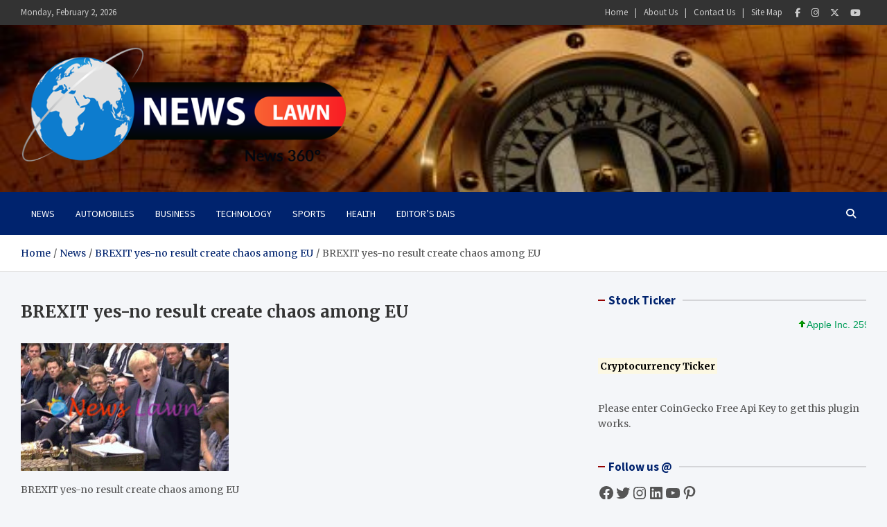

--- FILE ---
content_type: text/html; charset=UTF-8
request_url: https://newslawn.com/wp-admin/admin-ajax.php
body_size: 360
content:
{"status":"success","speed":50,"message":"<ul class=\"stock_ticker \"><li class=\"plus\"><span class=\"sqitem\" title=\"Apple Inc. (Last trade 2026-01-30 US\/Eastern)\">Apple Inc. 259,48 +1,20 +0,46%<\/span><\/li><li class=\"minus\"><span class=\"sqitem\" title=\"Microsoft Corporation (Last trade 2026-01-30 US\/Eastern)\">Microsoft Corporation 430,29 -3,21 -0,74%<\/span><\/li><li class=\"minus\"><span class=\"sqitem\" title=\"Intel Corporation (Last trade 2026-01-30 US\/Eastern)\">Intel Corporation 46,47 -2,19 -4,50%<\/span><\/li><li class=\"minus\"><span class=\"sqitem\" title=\"Facebook, Inc. (Last trade 2026-01-30 US\/Eastern)\">Facebook, Inc. 42,26 -0,07 -0,18%<\/span><\/li><li class=\"minus\"><span class=\"sqitem\" title=\"Cisco Systems, Inc. (Last trade 2026-01-30 US\/Eastern)\">Cisco Systems, Inc. 78,32 -0,11 -0,14%<\/span><\/li><li class=\"minus\"><span class=\"sqitem\" title=\"Google Inc. (Last trade 2026-01-30 US\/Eastern)\">Google Inc. 338,53 -0,13 -0,04%<\/span><\/li><li class=\"zero\"><span class=\"sqitem\" title=\"LinkedIn Corporation (Last trade 2016-12-16 US\/Eastern)\">LinkedIn Corporation 195,96 0,00 0,00%<\/span><\/li><li class=\"minus\"><span class=\"sqitem\" title=\"International Business Machines Corporationn (Last trade 2026-01-30 US\/Eastern)\">International Business Machines Corporationn 306,70 -2,54 -0,82%<\/span><\/li><li class=\"zero\"><span class=\"sqitem\" title=\"Twitter, Inc. (Last trade 2022-10-28 US\/Eastern)\">Twitter, Inc. 53,70 0,00 0,00%<\/span><\/li><li class=\"minus\"><span class=\"sqitem\" title=\"Alibaba Group Holding Limited (Last trade 2026-01-30 US\/Eastern)\">Alibaba Group Holding Limited 169,56 -4,69 -2,69%<\/span><\/li><li class=\"plus\"><span class=\"sqitem\" title=\"DJI (Last trade 2020-04-24 US\/Eastern)\">DJI 23.775,27 +260,01 +1,11%<\/span><\/li><li class=\"minus\"><span class=\"sqitem\" title=\"Euro (\u20ac) \u21e8 British Pound Sterling (\u00a3) (Last trade 2026-01-30 US\/Eastern)\">Euro (\u20ac) \u21e8 British Pound Sterling (\u00a3) 0,87 0,00 -0,14%<\/span><\/li><li class=\"minus\"><span class=\"sqitem\" title=\"AMZN (Last trade 2026-01-30 US\/Eastern)\">AMZN 239,30 -2,43 -1,01%<\/span><\/li><li class=\"minus\"><span class=\"sqitem\" title=\"AAL (Last trade 2026-01-30 US\/Eastern)\">AAL 13,30 -0,21 -1,55%<\/span><\/li><li class=\"minus\"><span class=\"sqitem\" title=\"PYPL (Last trade 2026-01-30 US\/Eastern)\">PYPL 52,69 -0,42 -0,79%<\/span><\/li><li class=\"plus\"><span class=\"sqitem\" title=\"SYMC (Last trade 2026-01-30 US\/Eastern)\">SYMC 23,99 +0,09 +0,38%<\/span><\/li><li class=\"plus\"><span class=\"sqitem\" title=\"TSLA (Last trade 2026-01-30 US\/Eastern)\">TSLA 430,41 +13,85 +3,32%<\/span><\/li><li class=\"plus\"><span class=\"sqitem\" title=\"VRSN (Last trade 2026-01-30 US\/Eastern)\">VRSN 244,23 +0,02 +0,01%<\/span><\/li><\/ul>"}